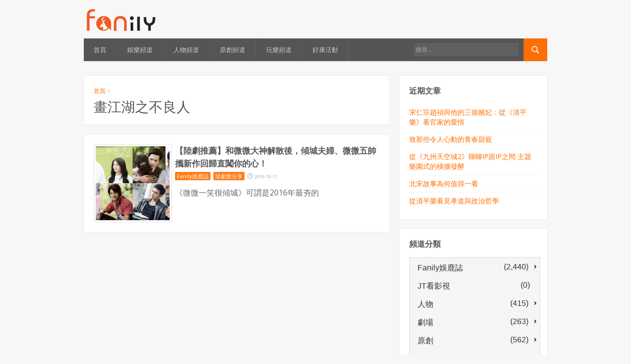

--- FILE ---
content_type: text/html; charset=UTF-8
request_url: https://www.fanily.tw/archives/tag/%E7%95%AB%E6%B1%9F%E6%B9%96%E4%B9%8B%E4%B8%8D%E8%89%AF%E4%BA%BA
body_size: 10409
content:
<!DOCTYPE html>
<!--[if lt IE 7 ]><html class="ie ie6" lang="zh-TW"> <![endif]-->
<!--[if IE 7 ]><html class="ie ie7" lang="zh-TW"> <![endif]-->
<!--[if IE 8 ]><html class="ie ie8" lang="zh-TW"> <![endif]-->
<!--[if (gte IE 9)|!(IE)]><!--><html lang="zh-TW"> <!--<![endif]-->
<head>
	<meta charset="UTF-8">
	<meta name="viewport" content="width=device-width, initial-scale=1">
	<title>畫江湖之不良人 | Fanily 粉絲玩樂</title>
	<link rel="profile" href="http://gmpg.org/xfn/11">
	<link rel="pingback" href="https://www.fanily.tw/xmlrpc.php">
	<link rel="stylesheet" href="https://www.fanily.tw/wp-content/themes/compasso/style.css">
	<!--[if lt IE 9]>
		<script src="http://html5shim.googlecode.com/svn/trunk/html5.js"></script>
	<![endif]-->
	<link rel="alternate" type="application/rss+xml" title="訂閱 Fanily 粉絲玩樂 &raquo;" href="https://www.fanily.tw/feed" />
<link rel="alternate" type="application/rss+xml" title="訂閱 Fanily 粉絲玩樂 &raquo; 迴響" href="https://www.fanily.tw/comments/feed" />
<link rel="alternate" type="application/rss+xml" title="訂閱 Fanily 粉絲玩樂 &raquo; 畫江湖之不良人 標籤" href="https://www.fanily.tw/archives/tag/%e7%95%ab%e6%b1%9f%e6%b9%96%e4%b9%8b%e4%b8%8d%e8%89%af%e4%ba%ba/feed" />
<!-- This site is powered by Shareaholic - https://shareaholic.com -->
<script type='text/javascript' data-cfasync='false'>
  //<![CDATA[
    _SHR_SETTINGS = {"endpoints":{"local_recs_url":"https:\/\/www.fanily.tw\/wp-admin\/admin-ajax.php?action=shareaholic_permalink_related","share_counts_url":"https:\/\/www.fanily.tw\/wp-admin\/admin-ajax.php?action=shareaholic_share_counts_api"}};
  //]]>
</script>
<script type='text/javascript' data-cfasync='false'
        src='//dsms0mj1bbhn4.cloudfront.net/assets/pub/shareaholic.js'
        data-shr-siteid='9154c4dd63a435d82fbf44bc482b6a02' async='async' >
</script>

<!-- Shareaholic Content Tags -->
<meta name='shareaholic:site_name' content='Fanily 粉絲玩樂' />
<meta name='shareaholic:language' content='zh-TW' />
<meta name='shareaholic:site_id' content='9154c4dd63a435d82fbf44bc482b6a02' />
<meta name='shareaholic:wp_version' content='7.8.0.3' />

<!-- Shareaholic Content Tags End -->
		<script type="text/javascript">
			window._wpemojiSettings = {"baseUrl":"https:\/\/s.w.org\/images\/core\/emoji\/72x72\/","ext":".png","source":{"concatemoji":"https:\/\/www.fanily.tw\/wp-includes\/js\/wp-emoji-release.min.js?ver=4.5.3"}};
			!function(a,b,c){function d(a){var c,d,e,f=b.createElement("canvas"),g=f.getContext&&f.getContext("2d"),h=String.fromCharCode;if(!g||!g.fillText)return!1;switch(g.textBaseline="top",g.font="600 32px Arial",a){case"flag":return g.fillText(h(55356,56806,55356,56826),0,0),f.toDataURL().length>3e3;case"diversity":return g.fillText(h(55356,57221),0,0),c=g.getImageData(16,16,1,1).data,d=c[0]+","+c[1]+","+c[2]+","+c[3],g.fillText(h(55356,57221,55356,57343),0,0),c=g.getImageData(16,16,1,1).data,e=c[0]+","+c[1]+","+c[2]+","+c[3],d!==e;case"simple":return g.fillText(h(55357,56835),0,0),0!==g.getImageData(16,16,1,1).data[0];case"unicode8":return g.fillText(h(55356,57135),0,0),0!==g.getImageData(16,16,1,1).data[0]}return!1}function e(a){var c=b.createElement("script");c.src=a,c.type="text/javascript",b.getElementsByTagName("head")[0].appendChild(c)}var f,g,h,i;for(i=Array("simple","flag","unicode8","diversity"),c.supports={everything:!0,everythingExceptFlag:!0},h=0;h<i.length;h++)c.supports[i[h]]=d(i[h]),c.supports.everything=c.supports.everything&&c.supports[i[h]],"flag"!==i[h]&&(c.supports.everythingExceptFlag=c.supports.everythingExceptFlag&&c.supports[i[h]]);c.supports.everythingExceptFlag=c.supports.everythingExceptFlag&&!c.supports.flag,c.DOMReady=!1,c.readyCallback=function(){c.DOMReady=!0},c.supports.everything||(g=function(){c.readyCallback()},b.addEventListener?(b.addEventListener("DOMContentLoaded",g,!1),a.addEventListener("load",g,!1)):(a.attachEvent("onload",g),b.attachEvent("onreadystatechange",function(){"complete"===b.readyState&&c.readyCallback()})),f=c.source||{},f.concatemoji?e(f.concatemoji):f.wpemoji&&f.twemoji&&(e(f.twemoji),e(f.wpemoji)))}(window,document,window._wpemojiSettings);
		</script>
		<style type="text/css">
img.wp-smiley,
img.emoji {
	display: inline !important;
	border: none !important;
	box-shadow: none !important;
	height: 1em !important;
	width: 1em !important;
	margin: 0 .07em !important;
	vertical-align: -0.1em !important;
	background: none !important;
	padding: 0 !important;
}
</style>
<link rel='stylesheet' id='opinionstage-style-css'  href='https://www.fanily.tw/wp-content/plugins/social-polls-by-opinionstage/opinionstage-style-common.css?ver=4.5.3' type='text/css' media='all' />
<link rel='stylesheet' id='opinionstage-font-style-css'  href='https://www.fanily.tw/wp-content/plugins/social-polls-by-opinionstage/opinionstage-font.css?ver=4.5.3' type='text/css' media='all' />
<link rel='stylesheet' id='otw_sbm.css-css'  href='https://www.fanily.tw/wp-content/plugins/widget-manager-light/css/otw_sbm.css?ver=4.5.3' type='text/css' media='all' />
<link rel='stylesheet' id='rs-plugin-settings-css'  href='https://www.fanily.tw/wp-content/plugins/revslider/public/assets/css/settings.css?ver=5.2.5.2' type='text/css' media='all' />
<style id='rs-plugin-settings-inline-css' type='text/css'>
#rs-demo-id {}
</style>
<link rel='stylesheet' id='wpemfb-lightbox-css'  href='https://www.fanily.tw/wp-content/plugins/wp-embed-facebook/lib/lightbox2/css/lightbox.css?ver=4.5.3' type='text/css' media='all' />
<link rel='stylesheet' id='skin-css'  href='https://www.fanily.tw/wp-content/themes/compasso/css/skin.php?c=ff6e01&#038;ver=4.5.3' type='text/css' media='all' />
<link rel='stylesheet' id='mediaqueries-css'  href='https://www.fanily.tw/wp-content/themes/compasso/css/mediaqueries.css?ver=4.5.3' type='text/css' media='all' />
<link rel='stylesheet' id='wpoa-style-css'  href='https://www.fanily.tw/wp-content/plugins/wp-oauth/wp-oauth.css?ver=4.5.3' type='text/css' media='all' />
<link rel='stylesheet' id='jetpack_css-css'  href='https://www.fanily.tw/wp-content/plugins/jetpack/css/jetpack.css?ver=4.0.4' type='text/css' media='all' />
<script type='text/javascript' src='https://www.fanily.tw/wp-includes/js/jquery/jquery.js?ver=1.12.4'></script>
<script type='text/javascript' src='https://www.fanily.tw/wp-includes/js/jquery/jquery-migrate.min.js?ver=1.4.1'></script>
<script type='text/javascript' src='https://www.fanily.tw/wp-content/plugins/revslider/public/assets/js/jquery.themepunch.tools.min.js?ver=5.2.5.2'></script>
<script type='text/javascript' src='https://www.fanily.tw/wp-content/plugins/revslider/public/assets/js/jquery.themepunch.revolution.min.js?ver=5.2.5.2'></script>
<script type='text/javascript' src='https://www.fanily.tw/wp-content/plugins/wp-embed-facebook/lib/lightbox2/js/lightbox.min.js?ver=4.5.3'></script>
<script type='text/javascript' src='https://www.fanily.tw/wp-content/plugins/wp-embed-facebook/lib/js/wpembedfb.min.js?ver=4.5.3'></script>
<script type='text/javascript'>
/* <![CDATA[ */
var WEF = {"local":"zh_TW","version":"v2.6","fb_id":"626114784069979"};
/* ]]> */
</script>
<script type='text/javascript' src='https://www.fanily.tw/wp-content/plugins/wp-embed-facebook/lib/js/fb.min.js?ver=4.5.3'></script>
<script type='text/javascript'>
/* <![CDATA[ */
var wpoa_cvars = {"ajaxurl":"https:\/\/www.fanily.tw\/wp-admin\/admin-ajax.php","template_directory":"https:\/\/www.fanily.tw\/wp-content\/themes\/compasso","stylesheet_directory":"https:\/\/www.fanily.tw\/wp-content\/themes\/compasso","plugins_url":"https:\/\/www.fanily.tw\/wp-content\/plugins","plugin_dir_url":"https:\/\/www.fanily.tw\/wp-content\/plugins\/wp-oauth\/","url":"https:\/\/www.fanily.tw","logout_url":"https:\/\/www.fanily.tw\/wp-login.php?action=logout&_wpnonce=99ec50257e","show_login_messages":"","logout_inactive_users":"0","logged_in":""};
/* ]]> */
</script>
<script type='text/javascript' src='https://www.fanily.tw/wp-content/plugins/wp-oauth/cvars.js?ver=4.5.3'></script>
<script type='text/javascript' src='https://www.fanily.tw/wp-content/plugins/wp-oauth/wp-oauth.js?ver=4.5.3'></script>
<!-- OG: 2.4 -->
<meta property="og:image" content="https://i2.wp.com/www.fanily.tw/wp-content/uploads/2016/06/logo_square@2x.png?fit=185%2C185&amp;ssl=1" />
<meta property="og:description" content="Fanily 粉絲玩樂，致力帶領粉絲一起為生活找路、尋樂趣！不只能追蹤掌握戲劇、名人、娛樂消息，還想讓你跟其他粉絲一起有話就說、揪團追星，本站為『分享互動股份有限公司』所有！" />
<meta property="og:type" content="blog" />
<meta property="og:locale" content="zh_TW" />
<meta property="og:site_name" content="Fanily 粉絲玩樂" />
<meta property="og:title" content="Fanily 粉絲玩樂" />
<meta property="og:url" content="https://www.fanily.tw" />
<!-- /OG -->
<link rel='https://api.w.org/' href='https://www.fanily.tw/wp-json/' />
<link rel="EditURI" type="application/rsd+xml" title="RSD" href="https://www.fanily.tw/xmlrpc.php?rsd" />
<link rel="wlwmanifest" type="application/wlwmanifest+xml" href="https://www.fanily.tw/wp-includes/wlwmanifest.xml" /> 
<meta name="generator" content="WordPress 4.5.3" />
<meta property="fb:app_id" content="626114784069979"/>
<link rel='dns-prefetch' href='//v0.wordpress.com'>
<link rel='dns-prefetch' href='//i0.wp.com'>
<link rel='dns-prefetch' href='//i1.wp.com'>
<link rel='dns-prefetch' href='//i2.wp.com'>
<style type='text/css'>img#wpstats{display:none}</style><link rel="Shortcut Icon" type="image/x-icon" href="/wp-content/uploads/2016/06/favicon.ico"><meta name="generator" content="Powered by Slider Revolution 5.2.5.2 - responsive, Mobile-Friendly Slider Plugin for WordPress with comfortable drag and drop interface." />
<link rel="icon" href="https://i2.wp.com/www.fanily.tw/wp-content/uploads/2016/06/logo_square@2x.png?fit=32%2C32&#038;ssl=1" sizes="32x32" />
<link rel="icon" href="https://i2.wp.com/www.fanily.tw/wp-content/uploads/2016/06/logo_square@2x.png?fit=185%2C185&#038;ssl=1" sizes="192x192" />
<link rel="apple-touch-icon-precomposed" href="https://i2.wp.com/www.fanily.tw/wp-content/uploads/2016/06/logo_square@2x.png?fit=180%2C180&#038;ssl=1" />
<meta name="msapplication-TileImage" content="https://i2.wp.com/www.fanily.tw/wp-content/uploads/2016/06/logo_square@2x.png?fit=185%2C185&#038;ssl=1" />
	<script>
	  (function(i,s,o,g,r,a,m){i['GoogleAnalyticsObject']=r;i[r]=i[r]||function(){
	  (i[r].q=i[r].q||[]).push(arguments)},i[r].l=1*new Date();a=s.createElement(o),
	  m=s.getElementsByTagName(o)[0];a.async=1;a.src=g;m.parentNode.insertBefore(a,m)
	  })(window,document,'script','https://www.google-analytics.com/analytics.js','ga');

	  ga('create', 'UA-38227997-1', 'auto');
	  ga('send', 'pageview');

	</script>
</head>

<body class="archive tag tag-10169 g7-list">
	
	<header>
		<div class="container">
			<div class="six columns">
				<div id="logo">
											<a href="https://www.fanily.tw/">
							<img src="/wp-content/uploads/2016/06/fanilylogo.png" width="150" alt="Fanily 粉絲玩樂">
						</a>
									</div>
			</div>
			<div class="ten columns">
							</div>
		</div>
	</header>

	<div id="wrapper">
		<div class="container">
			<nav id="mainnav" class="sixteen columns clearfix mb30">
				<ul id="mainmenu" class=""><li id="menu-item-29" class="menu-item menu-item-type-post_type menu-item-object-page menu-item-29"><a href="https://www.fanily.tw/">首頁</a></li>
<li id="menu-item-27" class="menu-item menu-item-type-post_type menu-item-object-page menu-item-27"><a href="https://www.fanily.tw/%e5%a8%9b%e6%a8%82%e9%a0%bb%e9%81%93">娛樂頻道</a></li>
<li id="menu-item-25" class="menu-item menu-item-type-post_type menu-item-object-page menu-item-25"><a href="https://www.fanily.tw/%e4%ba%ba%e7%89%a9%e9%a0%bb%e9%81%93">人物頻道</a></li>
<li id="menu-item-26" class="menu-item menu-item-type-post_type menu-item-object-page menu-item-26"><a href="https://www.fanily.tw/%e5%8e%9f%e5%89%b5%e9%a0%bb%e9%81%93">原創頻道</a></li>
<li id="menu-item-28" class="menu-item menu-item-type-post_type menu-item-object-page menu-item-28"><a href="https://www.fanily.tw/%e7%8e%a9%e6%a8%82%e9%a0%bb%e9%81%93">玩樂頻道</a></li>
<li id="menu-item-50375" class="menu-item menu-item-type-post_type menu-item-object-page menu-item-50375"><a href="https://www.fanily.tw/%e5%a5%bd%e5%ba%b7%e6%b4%bb%e5%8b%95">好康活動</a></li>
</ul>				<form method="get" id="searchf" action="https://www.fanily.tw/">
					<input type="image" src="https://www.fanily.tw/wp-content/themes/compasso/images/search-16a.png" alt="Go" id="searchbtn">
					<input type="text" name="s" id="cari" placeholder="搜尋...">
				</form>
			</nav>

			
<div class="two-thirds column"><div id="main">
	
		<header class="page-header box mb20">
			<p id="breadcrumbs"><a href="https://www.fanily.tw/">首頁</a> <span class="bc-separator"><img src="https://www.fanily.tw/wp-content/themes/compasso/images/arrow-right2.gif" alt="&raquo;"></span> <!--span class="bc-current">Post Tagged with: &quot;畫江湖之不良人&quot;</span--></p>			<h1 class="page-title">畫江湖之不良人</h1>
					</header>

					<article id="post-46150" class="box post post-46150 type-post status-publish format-standard has-post-thumbnail hentry category-fansnewspaper category-chinadrama tag-10166 tag-10162 tag-9677 tag-2204 tag-3918 tag-10168 tag-10169 tag-10161 tag-10165 tag-9661 tag-10170 tag-10164 tag-776 tag-10163 tag-1474 tag-10167 tag-357 tag-146">

		<div class="block-image side">
		<a href="https://www.fanily.tw/archives/46150"><img src="https://www.fanily.tw/wp-content/uploads/2016/10/封面2-150x150.png" alt="【陸劇推薦】和微微大神解散後，傾城夫婦、微微五帥攜新作回歸直闖你的心！"><span class="overlay"></span></a>	</div>
	
	<h2 class="entry-title">
		<a href="https://www.fanily.tw/archives/46150">【陸劇推薦】和微微大神解散後，傾城夫婦、微微五帥攜新作回歸直闖你的心！</a>
	</h2>

	
		<span class="category">
		<a href="https://www.fanily.tw/archives/category/fansnewspaper" rel="category tag">Fanily娛鹿誌</a> <a href="https://www.fanily.tw/archives/category/fansnewspaper/chinadrama" rel="category tag">陸劇愛分享</a>	</span>
	
		<span class="date">2016-10-11</span>
	
	
		<div class="excerpt"><p>《微微一笑很傾城》可謂是2016年最夯的</p>
</div>
	
	
	<div class="clear"></div>

</article>		
		
	
</div></div><div class="one-third column"><div id="sidebar">
	<ul>
				<li id="recent-posts-3" class="widget box widget_recent_entries">		<h2 class="widgettitle">近期文章</h2>		<ul>
					<li>
				<a href="https://www.fanily.tw/archives/52329">宋仁宗趙禎與他的三個嬪妃：從《清平樂》看官家的愛情</a>
						</li>
					<li>
				<a href="https://www.fanily.tw/archives/52327">致那些令人心動的青春甜寵</a>
						</li>
					<li>
				<a href="https://www.fanily.tw/archives/52308">從《九州天空城2》聊聊IP跟IP之間 主題樂園式的橫擴發酵</a>
						</li>
					<li>
				<a href="https://www.fanily.tw/archives/52315">北宋故事為何值得一看</a>
						</li>
					<li>
				<a href="https://www.fanily.tw/archives/52311">從清平樂看見孝道與政治哲學</a>
						</li>
				</ul>
		</li>		<li id="core_special_widgets_categories-3" class="widget box widget_core_special_widgets_categories"><h2 class="widgettitle">頻道分類</h2><ul id="catsubcat" style="width:100%;margin:0 auto;" class="list-group clearfix"><li class="list-group-item"><a href='https://www.fanily.tw/archives/category/fansnewspaper'><div style='float:left;margin-top:5px;' class='fontweightclasscustom fontsizeclasscustom'>&nbsp;&nbsp;Fanily娛鹿誌</div>&nbsp;<div style='margin-right:5px;float:right;margin-top:3px;' class='fontweightclasscustom fontsizeclasscustom'> (2,440)</div></a><ul class='children'>
<li class="list-group-item"><a href='https://www.fanily.tw/archives/category/fansnewspaper/fanilytv'><div style='float:left;margin-top:5px;' class='fontweightclasscustom fontsizeclasscustom'>&nbsp;&nbsp;Fanily TV</div>&nbsp;<div style='margin-right:12px;float:right;margin-top:3px;' class='fontweightclasscustom fontsizeclasscustom'> (157)</div></a></li>
<li class="list-group-item"><a href='https://www.fanily.tw/archives/category/fansnewspaper/fanily-view'><div style='float:left;margin-top:5px;' class='fontweightclasscustom fontsizeclasscustom'>&nbsp;&nbsp;Fanily觀點</div>&nbsp;<div style='margin-right:12px;float:right;margin-top:3px;' class='fontweightclasscustom fontsizeclasscustom'> (826)</div></a></li>
<li class="list-group-item"><a href='https://www.fanily.tw/archives/category/fansnewspaper/taiwandrama'><div style='float:left;margin-top:5px;' class='fontweightclasscustom fontsizeclasscustom'>&nbsp;&nbsp;台劇事務所</div>&nbsp;<div style='margin-right:5px;float:right;margin-top:3px;' class='fontweightclasscustom fontsizeclasscustom'> (822)</div></a>	<ul class='children'>
<li class="list-group-item"><a href='https://www.fanily.tw/archives/category/fansnewspaper/taiwandrama/%e6%88%91%e5%80%91%e8%88%87%e6%83%a1%e7%9a%84%e8%b7%9d%e9%9b%a2'><div style='float:left;margin-top:5px;' class='fontweightclasscustom fontsizeclasscustom'>&nbsp;&nbsp;我們與惡的距離</div>&nbsp;<div style='margin-right:12px;float:right;margin-top:3px;' class='fontweightclasscustom fontsizeclasscustom'> (0)</div></a></li>
<li class="list-group-item"><a href='https://www.fanily.tw/archives/category/fansnewspaper/taiwandrama/%e9%9b%99%e5%9f%8e%e6%95%85%e4%ba%8b'><div style='float:left;margin-top:5px;' class='fontweightclasscustom fontsizeclasscustom'>&nbsp;&nbsp;雙城故事</div>&nbsp;<div style='margin-right:12px;float:right;margin-top:3px;' class='fontweightclasscustom fontsizeclasscustom'> (17)</div></a></li>
	</ul>
</li>
<li class="list-group-item"><a href='https://www.fanily.tw/archives/category/fansnewspaper/mv'><div style='float:left;margin-top:5px;' class='fontweightclasscustom fontsizeclasscustom'>&nbsp;&nbsp;微音樂</div>&nbsp;<div style='margin-right:12px;float:right;margin-top:3px;' class='fontweightclasscustom fontsizeclasscustom'> (52)</div></a></li>
<li class="list-group-item"><a href='https://www.fanily.tw/archives/category/fansnewspaper/gwa'><div style='float:left;margin-top:5px;' class='fontweightclasscustom fontsizeclasscustom'>&nbsp;&nbsp;爆你的Gwa卦</div>&nbsp;<div style='margin-right:12px;float:right;margin-top:3px;' class='fontweightclasscustom fontsizeclasscustom'> (180)</div></a></li>
<li class="list-group-item"><a href='https://www.fanily.tw/archives/category/fansnewspaper/fanwedia'><div style='float:left;margin-top:5px;' class='fontweightclasscustom fontsizeclasscustom'>&nbsp;&nbsp;粉力</div>&nbsp;<div style='margin-right:12px;float:right;margin-top:3px;' class='fontweightclasscustom fontsizeclasscustom'> (5)</div></a></li>
<li class="list-group-item"><a href='https://www.fanily.tw/archives/category/fansnewspaper/newcp03'><div style='float:left;margin-top:5px;' class='fontweightclasscustom fontsizeclasscustom'>&nbsp;&nbsp;練劇場</div>&nbsp;<div style='margin-right:12px;float:right;margin-top:3px;' class='fontweightclasscustom fontsizeclasscustom'> (85)</div></a></li>
<li class="list-group-item"><a href='https://www.fanily.tw/archives/category/fansnewspaper/big-mouth'><div style='float:left;margin-top:5px;' class='fontweightclasscustom fontsizeclasscustom'>&nbsp;&nbsp;賤嘴G</div>&nbsp;<div style='margin-right:12px;float:right;margin-top:3px;' class='fontweightclasscustom fontsizeclasscustom'> (13)</div></a></li>
<li class="list-group-item"><a href='https://www.fanily.tw/archives/category/fansnewspaper/star-award'><div style='float:left;margin-top:5px;' class='fontweightclasscustom fontsizeclasscustom'>&nbsp;&nbsp;閃亮星大賞</div>&nbsp;<div style='margin-right:12px;float:right;margin-top:3px;' class='fontweightclasscustom fontsizeclasscustom'> (156)</div></a></li>
<li class="list-group-item"><a href='https://www.fanily.tw/archives/category/fansnewspaper/chinadrama'><div style='float:left;margin-top:5px;' class='fontweightclasscustom fontsizeclasscustom'>&nbsp;&nbsp;陸劇愛分享</div>&nbsp;<div style='margin-right:12px;float:right;margin-top:3px;' class='fontweightclasscustom fontsizeclasscustom'> (87)</div></a></li>
<li class="list-group-item"><a href='https://www.fanily.tw/archives/category/fansnewspaper/k-pop'><div style='float:left;margin-top:5px;' class='fontweightclasscustom fontsizeclasscustom'>&nbsp;&nbsp;韓星娛樂 K-POP</div>&nbsp;<div style='margin-right:12px;float:right;margin-top:3px;' class='fontweightclasscustom fontsizeclasscustom'> (52)</div></a></li>
</ul>
</li>
<li class="list-group-item"><a href='https://www.fanily.tw/archives/category/jt%e7%9c%8b%e5%bd%b1%e8%a6%96'><div style='float:left;margin-top:5px;' class='fontweightclasscustom fontsizeclasscustom'>&nbsp;&nbsp;JT看影視</div>&nbsp;<div style='margin-right:12px;float:right;margin-top:3px;' class='fontweightclasscustom fontsizeclasscustom'> (0)</div></a></li>
<li class="list-group-item"><a href='https://www.fanily.tw/archives/category/%e4%ba%ba%e7%89%a9'><div style='float:left;margin-top:5px;' class='fontweightclasscustom fontsizeclasscustom'>&nbsp;&nbsp;人物</div>&nbsp;<div style='margin-right:5px;float:right;margin-top:3px;' class='fontweightclasscustom fontsizeclasscustom'> (415)</div></a><ul class='children'>
<li class="list-group-item"><a href='https://www.fanily.tw/archives/category/%e4%ba%ba%e7%89%a9/boicuzyxever'><div style='float:left;margin-top:5px;' class='fontweightclasscustom fontsizeclasscustom'>&nbsp;&nbsp;BOi! 陳信維 X 王翔永</div>&nbsp;<div style='margin-right:12px;float:right;margin-top:3px;' class='fontweightclasscustom fontsizeclasscustom'> (8)</div></a></li>
<li class="list-group-item"><a href='https://www.fanily.tw/archives/category/%e4%ba%ba%e7%89%a9/chthonic'><div style='float:left;margin-top:5px;' class='fontweightclasscustom fontsizeclasscustom'>&nbsp;&nbsp;CHTHONIC 閃靈</div>&nbsp;<div style='margin-right:12px;float:right;margin-top:3px;' class='fontweightclasscustom fontsizeclasscustom'> (12)</div></a></li>
<li class="list-group-item"><a href='https://www.fanily.tw/archives/category/%e4%ba%ba%e7%89%a9/kurt'><div style='float:left;margin-top:5px;' class='fontweightclasscustom fontsizeclasscustom'>&nbsp;&nbsp;Kurt 嗑音樂</div>&nbsp;<div style='margin-right:12px;float:right;margin-top:3px;' class='fontweightclasscustom fontsizeclasscustom'> (35)</div></a></li>
<li class="list-group-item"><a href='https://www.fanily.tw/archives/category/%e4%ba%ba%e7%89%a9/spexial'><div style='float:left;margin-top:5px;' class='fontweightclasscustom fontsizeclasscustom'>&nbsp;&nbsp;SpeXial</div>&nbsp;<div style='margin-right:12px;float:right;margin-top:3px;' class='fontweightclasscustom fontsizeclasscustom'> (141)</div></a></li>
<li class="list-group-item"><a href='https://www.fanily.tw/archives/category/%e4%ba%ba%e7%89%a9/kangrenwu'><div style='float:left;margin-top:5px;' class='fontweightclasscustom fontsizeclasscustom'>&nbsp;&nbsp;吳慷仁</div>&nbsp;<div style='margin-right:12px;float:right;margin-top:3px;' class='fontweightclasscustom fontsizeclasscustom'> (65)</div></a></li>
<li class="list-group-item"><a href='https://www.fanily.tw/archives/category/%e4%ba%ba%e7%89%a9/dt'><div style='float:left;margin-top:5px;' class='fontweightclasscustom fontsizeclasscustom'>&nbsp;&nbsp;唐禹哲</div>&nbsp;<div style='margin-right:12px;float:right;margin-top:3px;' class='fontweightclasscustom fontsizeclasscustom'> (7)</div></a></li>
<li class="list-group-item"><a href='https://www.fanily.tw/archives/category/%e4%ba%ba%e7%89%a9/championband'><div style='float:left;margin-top:5px;' class='fontweightclasscustom fontsizeclasscustom'>&nbsp;&nbsp;強辯樂團 Champion Band</div>&nbsp;<div style='margin-right:12px;float:right;margin-top:3px;' class='fontweightclasscustom fontsizeclasscustom'> (2)</div></a></li>
<li class="list-group-item"><a href='https://www.fanily.tw/archives/category/%e4%ba%ba%e7%89%a9/ciaojoanne'><div style='float:left;margin-top:5px;' class='fontweightclasscustom fontsizeclasscustom'>&nbsp;&nbsp;曾之喬</div>&nbsp;<div style='margin-right:12px;float:right;margin-top:3px;' class='fontweightclasscustom fontsizeclasscustom'> (1)</div></a></li>
<li class="list-group-item"><a href='https://www.fanily.tw/archives/category/%e4%ba%ba%e7%89%a9/ivelynlee'><div style='float:left;margin-top:5px;' class='fontweightclasscustom fontsizeclasscustom'>&nbsp;&nbsp;李佳穎</div>&nbsp;<div style='margin-right:12px;float:right;margin-top:3px;' class='fontweightclasscustom fontsizeclasscustom'> (2)</div></a></li>
<li class="list-group-item"><a href='https://www.fanily.tw/archives/category/%e4%ba%ba%e7%89%a9/drlee2000'><div style='float:left;margin-top:5px;' class='fontweightclasscustom fontsizeclasscustom'>&nbsp;&nbsp;李思儀</div>&nbsp;<div style='margin-right:12px;float:right;margin-top:3px;' class='fontweightclasscustom fontsizeclasscustom'> (41)</div></a></li>
<li class="list-group-item"><a href='https://www.fanily.tw/archives/category/%e4%ba%ba%e7%89%a9/rainie'><div style='float:left;margin-top:5px;' class='fontweightclasscustom fontsizeclasscustom'>&nbsp;&nbsp;楊丞琳</div>&nbsp;<div style='margin-right:12px;float:right;margin-top:3px;' class='fontweightclasscustom fontsizeclasscustom'> (23)</div></a></li>
<li class="list-group-item"><a href='https://www.fanily.tw/archives/category/%e4%ba%ba%e7%89%a9/lifonlove'><div style='float:left;margin-top:5px;' class='fontweightclasscustom fontsizeclasscustom'>&nbsp;&nbsp;理楓戀</div>&nbsp;<div style='margin-right:12px;float:right;margin-top:3px;' class='fontweightclasscustom fontsizeclasscustom'> (47)</div></a></li>
<li class="list-group-item"><a href='https://www.fanily.tw/archives/category/%e4%ba%ba%e7%89%a9/lovebeauty'><div style='float:left;margin-top:5px;' class='fontweightclasscustom fontsizeclasscustom'>&nbsp;&nbsp;艾玩美OK不OK</div>&nbsp;<div style='margin-right:12px;float:right;margin-top:3px;' class='fontweightclasscustom fontsizeclasscustom'> (7)</div></a></li>
<li class="list-group-item"><a href='https://www.fanily.tw/archives/category/%e4%ba%ba%e7%89%a9/sodagreen'><div style='float:left;margin-top:5px;' class='fontweightclasscustom fontsizeclasscustom'>&nbsp;&nbsp;蘇打綠 Sodagreen</div>&nbsp;<div style='margin-right:12px;float:right;margin-top:3px;' class='fontweightclasscustom fontsizeclasscustom'> (20)</div></a></li>
<li class="list-group-item"><a href='https://www.fanily.tw/archives/category/%e4%ba%ba%e7%89%a9/hsuweining'><div style='float:left;margin-top:5px;' class='fontweightclasscustom fontsizeclasscustom'>&nbsp;&nbsp;許瑋甯</div>&nbsp;<div style='margin-right:12px;float:right;margin-top:3px;' class='fontweightclasscustom fontsizeclasscustom'> (4)</div></a></li>
</ul>
</li>
<li class="list-group-item"><a href='https://www.fanily.tw/archives/category/theatre'><div style='float:left;margin-top:5px;' class='fontweightclasscustom fontsizeclasscustom'>&nbsp;&nbsp;劇場</div>&nbsp;<div style='margin-right:5px;float:right;margin-top:3px;' class='fontweightclasscustom fontsizeclasscustom'> (263)</div></a><ul class='children'>
<li class="list-group-item"><a href='https://www.fanily.tw/archives/category/theatre/show'><div style='float:left;margin-top:5px;' class='fontweightclasscustom fontsizeclasscustom'>&nbsp;&nbsp;夾腳拖劇團</div>&nbsp;<div style='margin-right:12px;float:right;margin-top:3px;' class='fontweightclasscustom fontsizeclasscustom'> (8)</div></a></li>
<li class="list-group-item"><a href='https://www.fanily.tw/archives/category/theatre/storywork'><div style='float:left;margin-top:5px;' class='fontweightclasscustom fontsizeclasscustom'>&nbsp;&nbsp;故事工廠</div>&nbsp;<div style='margin-right:12px;float:right;margin-top:3px;' class='fontweightclasscustom fontsizeclasscustom'> (60)</div></a></li>
<li class="list-group-item"><a href='https://www.fanily.tw/archives/category/theatre/daconcome'><div style='float:left;margin-top:5px;' class='fontweightclasscustom fontsizeclasscustom'>&nbsp;&nbsp;達康</div>&nbsp;<div style='margin-right:12px;float:right;margin-top:3px;' class='fontweightclasscustom fontsizeclasscustom'> (68)</div></a></li>
<li class="list-group-item"><a href='https://www.fanily.tw/archives/category/theatre/chaiparty'><div style='float:left;margin-top:5px;' class='fontweightclasscustom fontsizeclasscustom'>&nbsp;&nbsp;釵 CHAI PARTY</div>&nbsp;<div style='margin-right:12px;float:right;margin-top:3px;' class='fontweightclasscustom fontsizeclasscustom'> (127)</div></a></li>
</ul>
</li>
<li class="list-group-item"><a href='https://www.fanily.tw/archives/category/%e5%8e%9f%e5%89%b5'><div style='float:left;margin-top:5px;' class='fontweightclasscustom fontsizeclasscustom'>&nbsp;&nbsp;原創</div>&nbsp;<div style='margin-right:5px;float:right;margin-top:3px;' class='fontweightclasscustom fontsizeclasscustom'> (562)</div></a><ul class='children'>
<li class="list-group-item"><a href='https://www.fanily.tw/archives/category/%e5%8e%9f%e5%89%b5/sevenapex'><div style='float:left;margin-top:5px;' class='fontweightclasscustom fontsizeclasscustom'>&nbsp;&nbsp;Seven Apex 七頂創意</div>&nbsp;<div style='margin-right:12px;float:right;margin-top:3px;' class='fontweightclasscustom fontsizeclasscustom'> (43)</div></a></li>
<li class="list-group-item"><a href='https://www.fanily.tw/archives/category/%e5%8e%9f%e5%89%b5/takelinkmedia'><div style='float:left;margin-top:5px;' class='fontweightclasscustom fontsizeclasscustom'>&nbsp;&nbsp;天稜澄水</div>&nbsp;<div style='margin-right:12px;float:right;margin-top:3px;' class='fontweightclasscustom fontsizeclasscustom'> (30)</div></a></li>
<li class="list-group-item"><a href='https://www.fanily.tw/archives/category/%e5%8e%9f%e5%89%b5/gixia-group'><div style='float:left;margin-top:5px;' class='fontweightclasscustom fontsizeclasscustom'>&nbsp;&nbsp;奇想創造</div>&nbsp;<div style='margin-right:12px;float:right;margin-top:3px;' class='fontweightclasscustom fontsizeclasscustom'> (9)</div></a></li>
<li class="list-group-item"><a href='https://www.fanily.tw/archives/category/%e5%8e%9f%e5%89%b5/%e5%b0%8f%e5%85%92%e5%ad%90'><div style='float:left;margin-top:5px;' class='fontweightclasscustom fontsizeclasscustom'>&nbsp;&nbsp;小兒子</div>&nbsp;<div style='margin-right:12px;float:right;margin-top:3px;' class='fontweightclasscustom fontsizeclasscustom'> (1)</div></a></li>
<li class="list-group-item"><a href='https://www.fanily.tw/archives/category/%e5%8e%9f%e5%89%b5/selected-store'><div style='float:left;margin-top:5px;' class='fontweightclasscustom fontsizeclasscustom'>&nbsp;&nbsp;微文創</div>&nbsp;<div style='margin-right:12px;float:right;margin-top:3px;' class='fontweightclasscustom fontsizeclasscustom'> (18)</div></a></li>
<li class="list-group-item"><a href='https://www.fanily.tw/archives/category/%e5%8e%9f%e5%89%b5/backstage'><div style='float:left;margin-top:5px;' class='fontweightclasscustom fontsizeclasscustom'>&nbsp;&nbsp;拔一條河</div>&nbsp;<div style='margin-right:12px;float:right;margin-top:3px;' class='fontweightclasscustom fontsizeclasscustom'> (56)</div></a></li>
<li class="list-group-item"><a href='https://www.fanily.tw/archives/category/%e5%8e%9f%e5%89%b5/painter'><div style='float:left;margin-top:5px;' class='fontweightclasscustom fontsizeclasscustom'>&nbsp;&nbsp;插畫家</div>&nbsp;<div style='margin-right:12px;float:right;margin-top:3px;' class='fontweightclasscustom fontsizeclasscustom'> (281)</div></a></li>
<li class="list-group-item"><a href='https://www.fanily.tw/archives/category/%e5%8e%9f%e5%89%b5/booklovestore'><div style='float:left;margin-top:5px;' class='fontweightclasscustom fontsizeclasscustom'>&nbsp;&nbsp;書店裡的影像詩</div>&nbsp;<div style='margin-right:12px;float:right;margin-top:3px;' class='fontweightclasscustom fontsizeclasscustom'> (90)</div></a></li>
<li class="list-group-item"><a href='https://www.fanily.tw/archives/category/%e5%8e%9f%e5%89%b5/justice'><div style='float:left;margin-top:5px;' class='fontweightclasscustom fontsizeclasscustom'>&nbsp;&nbsp;真正義</div>&nbsp;<div style='margin-right:12px;float:right;margin-top:3px;' class='fontweightclasscustom fontsizeclasscustom'> (34)</div></a></li>
</ul>
</li>
<li class="list-group-item"><a href='https://www.fanily.tw/archives/category/%e5%a8%9b%e6%a8%82'><div style='float:left;margin-top:5px;' class='fontweightclasscustom fontsizeclasscustom'>&nbsp;&nbsp;娛樂</div>&nbsp;<div style='margin-right:5px;float:right;margin-top:3px;' class='fontweightclasscustom fontsizeclasscustom'> (1,807)</div></a><ul class='children'>
<li class="list-group-item"><a href='https://www.fanily.tw/archives/category/%e5%a8%9b%e6%a8%82/idol-audition'><div style='float:left;margin-top:5px;' class='fontweightclasscustom fontsizeclasscustom'>&nbsp;&nbsp;Fanily海選</div>&nbsp;<div style='margin-right:12px;float:right;margin-top:3px;' class='fontweightclasscustom fontsizeclasscustom'> (65)</div></a></li>
<li class="list-group-item"><a href='https://www.fanily.tw/archives/category/%e5%a8%9b%e6%a8%82/hot-issue'><div style='float:left;margin-top:5px;' class='fontweightclasscustom fontsizeclasscustom'>&nbsp;&nbsp;HOT ISSUE</div>&nbsp;<div style='margin-right:12px;float:right;margin-top:3px;' class='fontweightclasscustom fontsizeclasscustom'> (1,388)</div></a></li>
<li class="list-group-item"><a href='https://www.fanily.tw/archives/category/%e5%a8%9b%e6%a8%82/voiceofchina4'><div style='float:left;margin-top:5px;' class='fontweightclasscustom fontsizeclasscustom'>&nbsp;&nbsp;中國好聲音4</div>&nbsp;<div style='margin-right:12px;float:right;margin-top:3px;' class='fontweightclasscustom fontsizeclasscustom'> (5)</div></a></li>
<li class="list-group-item"><a href='https://www.fanily.tw/archives/category/%e5%a8%9b%e6%a8%82/uncategorized'><div style='float:left;margin-top:5px;' class='fontweightclasscustom fontsizeclasscustom'>&nbsp;&nbsp;分享資料夾</div>&nbsp;<div style='margin-right:12px;float:right;margin-top:3px;' class='fontweightclasscustom fontsizeclasscustom'> (67)</div></a></li>
<li class="list-group-item"><a href='https://www.fanily.tw/archives/category/%e5%a8%9b%e6%a8%82/megaportfestival'><div style='float:left;margin-top:5px;' class='fontweightclasscustom fontsizeclasscustom'>&nbsp;&nbsp;大港開唱</div>&nbsp;<div style='margin-right:12px;float:right;margin-top:3px;' class='fontweightclasscustom fontsizeclasscustom'> (23)</div></a></li>
<li class="list-group-item"><a href='https://www.fanily.tw/archives/category/%e5%a8%9b%e6%a8%82/kangxicoming'><div style='float:left;margin-top:5px;' class='fontweightclasscustom fontsizeclasscustom'>&nbsp;&nbsp;康熙來了</div>&nbsp;<div style='margin-right:12px;float:right;margin-top:3px;' class='fontweightclasscustom fontsizeclasscustom'> (158)</div></a></li>
<li class="list-group-item"><a href='https://www.fanily.tw/archives/category/%e5%a8%9b%e6%a8%82/wherearewegoingdad'><div style='float:left;margin-top:5px;' class='fontweightclasscustom fontsizeclasscustom'>&nbsp;&nbsp;爸爸去哪兒</div>&nbsp;<div style='margin-right:12px;float:right;margin-top:3px;' class='fontweightclasscustom fontsizeclasscustom'> (13)</div></a></li>
<li class="list-group-item"><a href='https://www.fanily.tw/archives/category/%e5%a8%9b%e6%a8%82/western-city'><div style='float:left;margin-top:5px;' class='fontweightclasscustom fontsizeclasscustom'>&nbsp;&nbsp;西洋堤</div>&nbsp;<div style='margin-right:12px;float:right;margin-top:3px;' class='fontweightclasscustom fontsizeclasscustom'> (2)</div></a></li>
<li class="list-group-item"><a href='https://www.fanily.tw/archives/category/%e5%a8%9b%e6%a8%82/lulusdiary'><div style='float:left;margin-top:5px;' class='fontweightclasscustom fontsizeclasscustom'>&nbsp;&nbsp;醉後決定愛上你 動畫</div>&nbsp;<div style='margin-right:12px;float:right;margin-top:3px;' class='fontweightclasscustom fontsizeclasscustom'> (93)</div></a></li>
</ul>
</li>
<li class="list-group-item"><a href='https://www.fanily.tw/archives/category/%e6%88%b2%e5%8a%87'><div style='float:left;margin-top:5px;' class='fontweightclasscustom fontsizeclasscustom'>&nbsp;&nbsp;戲劇</div>&nbsp;<div style='margin-right:5px;float:right;margin-top:3px;' class='fontweightclasscustom fontsizeclasscustom'> (3,473)</div></a><ul class='children'>
<li class="list-group-item"><a href='https://www.fanily.tw/archives/category/%e6%88%b2%e5%8a%87/tvbsdrama'><div style='float:left;margin-top:5px;' class='fontweightclasscustom fontsizeclasscustom'>&nbsp;&nbsp;TVBS戲劇</div>&nbsp;<div style='margin-right:5px;float:right;margin-top:3px;' class='fontweightclasscustom fontsizeclasscustom'> (332)</div></a>	<ul class='children'>
<li class="list-group-item"><a href='https://www.fanily.tw/archives/category/%e6%88%b2%e5%8a%87/tvbsdrama/tasteoflove'><div style='float:left;margin-top:5px;' class='fontweightclasscustom fontsizeclasscustom'>&nbsp;&nbsp;唯一繼承者</div>&nbsp;<div style='margin-right:12px;float:right;margin-top:3px;' class='fontweightclasscustom fontsizeclasscustom'> (135)</div></a></li>
	</ul>
</li>
<li class="list-group-item"><a href='https://www.fanily.tw/archives/category/%e6%88%b2%e5%8a%87/atouchofgreen'><div style='float:left;margin-top:5px;' class='fontweightclasscustom fontsizeclasscustom'>&nbsp;&nbsp;一把青</div>&nbsp;<div style='margin-right:12px;float:right;margin-top:3px;' class='fontweightclasscustom fontsizeclasscustom'> (399)</div></a></li>
<li class="list-group-item"><a href='https://www.fanily.tw/archives/category/%e6%88%b2%e5%8a%87/setn'><div style='float:left;margin-top:5px;' class='fontweightclasscustom fontsizeclasscustom'>&nbsp;&nbsp;三立戲劇頻道</div>&nbsp;<div style='margin-right:12px;float:right;margin-top:3px;' class='fontweightclasscustom fontsizeclasscustom'> (14)</div></a></li>
<li class="list-group-item"><a href='https://www.fanily.tw/archives/category/%e6%88%b2%e5%8a%87/ctitv-taiwan-drama'><div style='float:left;margin-top:5px;' class='fontweightclasscustom fontsizeclasscustom'>&nbsp;&nbsp;中天戲劇</div>&nbsp;<div style='margin-right:5px;float:right;margin-top:3px;' class='fontweightclasscustom fontsizeclasscustom'> (68)</div></a>	<ul class='children'>
<li class="list-group-item"><a href='https://www.fanily.tw/archives/category/%e6%88%b2%e5%8a%87/ctitv-taiwan-drama/besttime'><div style='float:left;margin-top:5px;' class='fontweightclasscustom fontsizeclasscustom'>&nbsp;&nbsp;最美的時光</div>&nbsp;<div style='margin-right:12px;float:right;margin-top:3px;' class='fontweightclasscustom fontsizeclasscustom'> (59)</div></a></li>
	</ul>
</li>
<li class="list-group-item"><a href='https://www.fanily.tw/archives/category/%e6%88%b2%e5%8a%87/ctitvchinadrama'><div style='float:left;margin-top:5px;' class='fontweightclasscustom fontsizeclasscustom'>&nbsp;&nbsp;中天陸劇</div>&nbsp;<div style='margin-right:12px;float:right;margin-top:3px;' class='fontweightclasscustom fontsizeclasscustom'> (223)</div></a></li>
<li class="list-group-item"><a href='https://www.fanily.tw/archives/category/%e6%88%b2%e5%8a%87/ctv-drama'><div style='float:left;margin-top:5px;' class='fontweightclasscustom fontsizeclasscustom'>&nbsp;&nbsp;中視戲劇</div>&nbsp;<div style='margin-right:12px;float:right;margin-top:3px;' class='fontweightclasscustom fontsizeclasscustom'> (26)</div></a></li>
<li class="list-group-item"><a href='https://www.fanily.tw/archives/category/%e6%88%b2%e5%8a%87/gtv-drama'><div style='float:left;margin-top:5px;' class='fontweightclasscustom fontsizeclasscustom'>&nbsp;&nbsp;八大戲劇頻道</div>&nbsp;<div style='margin-right:5px;float:right;margin-top:3px;' class='fontweightclasscustom fontsizeclasscustom'> (401)</div></a>	<ul class='children'>
<li class="list-group-item"><a href='https://www.fanily.tw/archives/category/%e6%88%b2%e5%8a%87/gtv-drama/moonriver'><div style='float:left;margin-top:5px;' class='fontweightclasscustom fontsizeclasscustom'>&nbsp;&nbsp;明若曉溪</div>&nbsp;<div style='margin-right:12px;float:right;margin-top:3px;' class='fontweightclasscustom fontsizeclasscustom'> (200)</div></a></li>
	</ul>
</li>
<li class="list-group-item"><a href='https://www.fanily.tw/archives/category/%e6%88%b2%e5%8a%87/gtvkoreandrama'><div style='float:left;margin-top:5px;' class='fontweightclasscustom fontsizeclasscustom'>&nbsp;&nbsp;八大韓劇</div>&nbsp;<div style='margin-right:12px;float:right;margin-top:3px;' class='fontweightclasscustom fontsizeclasscustom'> (245)</div></a></li>
<li class="list-group-item"><a href='https://www.fanily.tw/archives/category/%e6%88%b2%e5%8a%87/publictaiwantv'><div style='float:left;margin-top:5px;' class='fontweightclasscustom fontsizeclasscustom'>&nbsp;&nbsp;公共電視台</div>&nbsp;<div style='margin-right:5px;float:right;margin-top:3px;' class='fontweightclasscustom fontsizeclasscustom'> (233)</div></a>	<ul class='children'>
<li class="list-group-item"><a href='https://www.fanily.tw/archives/category/%e6%88%b2%e5%8a%87/publictaiwantv/shokudo'><div style='float:left;margin-top:5px;' class='fontweightclasscustom fontsizeclasscustom'>&nbsp;&nbsp;深夜食堂</div>&nbsp;<div style='margin-right:12px;float:right;margin-top:3px;' class='fontweightclasscustom fontsizeclasscustom'> (9)</div></a></li>
<li class="list-group-item"><a href='https://www.fanily.tw/archives/category/%e6%88%b2%e5%8a%87/publictaiwantv/ptswakeup2'><div style='float:left;' class='fontweightclasscustom fontsizeclasscustom'><img width="32" height="32" src="https://www.fanily.tw/wp-content/uploads/2016/09/麻醉風暴2-32x32-1.jpg" class="attachment-iclcat_icon_small size-iclcat_icon_small" alt="麻醉風暴2-32x32" />&nbsp;&nbsp;麻醉風暴2</div>&nbsp;<div style='margin-right:12px;float:right;margin-top:3px;' class='fontweightclasscustom fontsizeclasscustom'> (7)</div></a></li>
	</ul>
</li>
<li class="list-group-item"><a href='https://www.fanily.tw/archives/category/%e6%88%b2%e5%8a%87/ttv-drama'><div style='float:left;margin-top:5px;' class='fontweightclasscustom fontsizeclasscustom'>&nbsp;&nbsp;台視戲劇頻道</div>&nbsp;<div style='margin-right:5px;float:right;margin-top:3px;' class='fontweightclasscustom fontsizeclasscustom'> (111)</div></a>	<ul class='children'>
<li class="list-group-item"><a href='https://www.fanily.tw/archives/category/%e6%88%b2%e5%8a%87/ttv-drama/mrrightwanted'><div style='float:left;margin-top:5px;' class='fontweightclasscustom fontsizeclasscustom'>&nbsp;&nbsp;徵婚啟事</div>&nbsp;<div style='margin-right:12px;float:right;margin-top:3px;' class='fontweightclasscustom fontsizeclasscustom'> (25)</div></a></li>
	</ul>
</li>
<li class="list-group-item"><a href='https://www.fanily.tw/archives/category/%e6%88%b2%e5%8a%87/dreamland'><div style='float:left;margin-top:5px;' class='fontweightclasscustom fontsizeclasscustom'>&nbsp;&nbsp;夢田原創戲劇頻道</div>&nbsp;<div style='margin-right:5px;float:right;margin-top:3px;' class='fontweightclasscustom fontsizeclasscustom'> (973)</div></a>	<ul class='children'>
<li class="list-group-item"><a href='https://www.fanily.tw/archives/category/%e6%88%b2%e5%8a%87/dreamland/lovestoreattheconer'><div style='float:left;margin-top:5px;' class='fontweightclasscustom fontsizeclasscustom'>&nbsp;&nbsp;巷弄裡的那家書店</div>&nbsp;<div style='margin-right:12px;float:right;margin-top:3px;' class='fontweightclasscustom fontsizeclasscustom'> (296)</div></a></li>
	</ul>
</li>
<li class="list-group-item"><a href='https://www.fanily.tw/archives/category/%e6%88%b2%e5%8a%87/hakkatv'><div style='float:left;margin-top:5px;' class='fontweightclasscustom fontsizeclasscustom'>&nbsp;&nbsp;客家電視台頻道</div>&nbsp;<div style='margin-right:12px;float:right;margin-top:3px;' class='fontweightclasscustom fontsizeclasscustom'> (70)</div></a></li>
<li class="list-group-item"><a href='https://www.fanily.tw/archives/category/%e6%88%b2%e5%8a%87/missinkiss'><div style='float:left;margin-top:5px;' class='fontweightclasscustom fontsizeclasscustom'>&nbsp;&nbsp;惡作劇之吻 Miss In Kiss</div>&nbsp;<div style='margin-right:12px;float:right;margin-top:3px;' class='fontweightclasscustom fontsizeclasscustom'> (46)</div></a></li>
<li class="list-group-item"><a href='https://www.fanily.tw/archives/category/%e6%88%b2%e5%8a%87/iamsorryiloveyou'><div style='float:left;margin-top:5px;' class='fontweightclasscustom fontsizeclasscustom'>&nbsp;&nbsp;我的鬼基友</div>&nbsp;<div style='margin-right:12px;float:right;margin-top:3px;' class='fontweightclasscustom fontsizeclasscustom'> (6)</div></a></li>
<li class="list-group-item"><a href='https://www.fanily.tw/archives/category/%e6%88%b2%e5%8a%87/ebc-drama'><div style='float:left;margin-top:5px;' class='fontweightclasscustom fontsizeclasscustom'>&nbsp;&nbsp;東森戲劇頻道</div>&nbsp;<div style='margin-right:5px;float:right;margin-top:3px;' class='fontweightclasscustom fontsizeclasscustom'> (91)</div></a>	<ul class='children'>
<li class="list-group-item"><a href='https://www.fanily.tw/archives/category/%e6%88%b2%e5%8a%87/ebc-drama/marryme'><div style='float:left;margin-top:5px;' class='fontweightclasscustom fontsizeclasscustom'>&nbsp;&nbsp;必娶女人</div>&nbsp;<div style='margin-right:12px;float:right;margin-top:3px;' class='fontweightclasscustom fontsizeclasscustom'> (90)</div></a></li>
	</ul>
</li>
<li class="list-group-item"><a href='https://www.fanily.tw/archives/category/%e6%88%b2%e5%8a%87/newcp05'><div style='float:left;margin-top:5px;' class='fontweightclasscustom fontsizeclasscustom'>&nbsp;&nbsp;民視戲劇頻道</div>&nbsp;<div style='margin-right:12px;float:right;margin-top:3px;' class='fontweightclasscustom fontsizeclasscustom'> (41)</div></a></li>
<li class="list-group-item"><a href='https://www.fanily.tw/archives/category/%e6%88%b2%e5%8a%87/%e6%b3%b0%e5%8a%87'><div style='float:left;margin-top:5px;' class='fontweightclasscustom fontsizeclasscustom'>&nbsp;&nbsp;泰劇</div>&nbsp;<div style='margin-right:12px;float:right;margin-top:3px;' class='fontweightclasscustom fontsizeclasscustom'> (1)</div></a></li>
<li class="list-group-item"><a href='https://www.fanily.tw/archives/category/%e6%88%b2%e5%8a%87/taiwan-alley-culture'><div style='float:left;margin-top:5px;' class='fontweightclasscustom fontsizeclasscustom'>&nbsp;&nbsp;神鵰俠侶</div>&nbsp;<div style='margin-right:12px;float:right;margin-top:3px;' class='fontweightclasscustom fontsizeclasscustom'> (6)</div></a></li>
<li class="list-group-item"><a href='https://www.fanily.tw/archives/category/%e6%88%b2%e5%8a%87/x-dormitory'><div style='float:left;margin-top:5px;' class='fontweightclasscustom fontsizeclasscustom'>&nbsp;&nbsp;終極X宿舍</div>&nbsp;<div style='margin-right:12px;float:right;margin-top:3px;' class='fontweightclasscustom fontsizeclasscustom'> (90)</div></a></li>
<li class="list-group-item"><a href='https://www.fanily.tw/archives/category/%e6%88%b2%e5%8a%87/angelanddevilgtv'><div style='float:left;margin-top:5px;' class='fontweightclasscustom fontsizeclasscustom'>&nbsp;&nbsp;終極惡女</div>&nbsp;<div style='margin-right:12px;float:right;margin-top:3px;' class='fontweightclasscustom fontsizeclasscustom'> (59)</div></a></li>
<li class="list-group-item"><a href='https://www.fanily.tw/archives/category/%e6%88%b2%e5%8a%87/videoland43'><div style='float:left;margin-top:5px;' class='fontweightclasscustom fontsizeclasscustom'>&nbsp;&nbsp;緯來戲劇台</div>&nbsp;<div style='margin-right:12px;float:right;margin-top:3px;' class='fontweightclasscustom fontsizeclasscustom'> (26)</div></a></li>
<li class="list-group-item"><a href='https://www.fanily.tw/archives/category/%e6%88%b2%e5%8a%87/%e8%8b%a6%e5%8a%9b'><div style='float:left;margin-top:5px;' class='fontweightclasscustom fontsizeclasscustom'>&nbsp;&nbsp;苦力</div>&nbsp;<div style='margin-right:12px;float:right;margin-top:3px;' class='fontweightclasscustom fontsizeclasscustom'> (2)</div></a></li>
<li class="list-group-item"><a href='https://www.fanily.tw/archives/category/%e6%88%b2%e5%8a%87/csic'><div style='float:left;margin-top:5px;' class='fontweightclasscustom fontsizeclasscustom'>&nbsp;&nbsp;鑑識英雄</div>&nbsp;<div style='margin-right:12px;float:right;margin-top:3px;' class='fontweightclasscustom fontsizeclasscustom'> (13)</div></a></li>
<li class="list-group-item"><a href='https://www.fanily.tw/archives/category/%e6%88%b2%e5%8a%87/%e9%99%b8%e5%8a%87'><div style='float:left;margin-top:5px;' class='fontweightclasscustom fontsizeclasscustom'>&nbsp;&nbsp;陸劇</div>&nbsp;<div style='margin-right:12px;float:right;margin-top:3px;' class='fontweightclasscustom fontsizeclasscustom'> (12)</div></a></li>
</ul>
</li>
<li class="list-group-item"><a href='https://www.fanily.tw/archives/category/%e6%a8%82%e7%8d%84'><div style='float:left;margin-top:5px;' class='fontweightclasscustom fontsizeclasscustom'>&nbsp;&nbsp;樂獄</div>&nbsp;<div style='margin-right:12px;float:right;margin-top:3px;' class='fontweightclasscustom fontsizeclasscustom'> (6)</div></a></li>
<li class="list-group-item"><a href='https://www.fanily.tw/archives/category/%e7%8e%a9%e6%a8%82'><div style='float:left;margin-top:5px;' class='fontweightclasscustom fontsizeclasscustom'>&nbsp;&nbsp;玩樂</div>&nbsp;<div style='margin-right:5px;float:right;margin-top:3px;' class='fontweightclasscustom fontsizeclasscustom'> (436)</div></a><ul class='children'>
<li class="list-group-item"><a href='https://www.fanily.tw/archives/category/%e7%8e%a9%e6%a8%82/fanily-play'><div style='float:left;margin-top:5px;' class='fontweightclasscustom fontsizeclasscustom'>&nbsp;&nbsp;FUN玩樂</div>&nbsp;<div style='margin-right:12px;float:right;margin-top:3px;' class='fontweightclasscustom fontsizeclasscustom'> (99)</div></a></li>
<li class="list-group-item"><a href='https://www.fanily.tw/archives/category/%e7%8e%a9%e6%a8%82/lovethisway'><div style='float:left;' class='fontweightclasscustom fontsizeclasscustom'><img width="50" height="50" src="https://www.fanily.tw/wp-content/uploads/2016/10/六城正方2小圖.jpg" class="attachment-iclcat_icon_small size-iclcat_icon_small" alt="六城正方2小圖" srcset="https://i1.wp.com/www.fanily.tw/wp-content/uploads/2016/10/六城正方2小圖.jpg?w=50&amp;ssl=1 50w, https://i1.wp.com/www.fanily.tw/wp-content/uploads/2016/10/六城正方2小圖.jpg?resize=32%2C32&amp;ssl=1 32w" sizes="(max-width: 50px) 100vw, 50px" />&nbsp;&nbsp;Over The Rainbow 彩虹之外</div>&nbsp;<div style='margin-right:12px;float:right;margin-top:3px;' class='fontweightclasscustom fontsizeclasscustom'> (37)</div></a></li>
<li class="list-group-item"><a href='https://www.fanily.tw/archives/category/%e7%8e%a9%e6%a8%82/share'><div style='float:left;margin-top:5px;' class='fontweightclasscustom fontsizeclasscustom'>&nbsp;&nbsp;小巷弄同學會</div>&nbsp;<div style='margin-right:12px;float:right;margin-top:3px;' class='fontweightclasscustom fontsizeclasscustom'> (59)</div></a></li>
<li class="list-group-item"><a href='https://www.fanily.tw/archives/category/%e7%8e%a9%e6%a8%82/newcp08'><div style='float:left;margin-top:5px;' class='fontweightclasscustom fontsizeclasscustom'>&nbsp;&nbsp;星座達人</div>&nbsp;<div style='margin-right:12px;float:right;margin-top:3px;' class='fontweightclasscustom fontsizeclasscustom'> (58)</div></a></li>
<li class="list-group-item"><a href='https://www.fanily.tw/archives/category/%e7%8e%a9%e6%a8%82/fashion-alice'><div style='float:left;margin-top:5px;' class='fontweightclasscustom fontsizeclasscustom'>&nbsp;&nbsp;時尚瘋狂愛麗絲</div>&nbsp;<div style='margin-right:12px;float:right;margin-top:3px;' class='fontweightclasscustom fontsizeclasscustom'> (29)</div></a></li>
<li class="list-group-item"><a href='https://www.fanily.tw/archives/category/%e7%8e%a9%e6%a8%82/i-cheesecake'><div style='float:left;margin-top:5px;' class='fontweightclasscustom fontsizeclasscustom'>&nbsp;&nbsp;起士公爵</div>&nbsp;<div style='margin-right:12px;float:right;margin-top:3px;' class='fontweightclasscustom fontsizeclasscustom'> (25)</div></a></li>
<li class="list-group-item"><a href='https://www.fanily.tw/archives/category/%e7%8e%a9%e6%a8%82/yueyue'><div style='float:left;margin-top:5px;' class='fontweightclasscustom fontsizeclasscustom'>&nbsp;&nbsp;閱樂書店</div>&nbsp;<div style='margin-right:12px;float:right;margin-top:3px;' class='fontweightclasscustom fontsizeclasscustom'> (129)</div></a></li>
</ul>
</li>
<li class="list-group-item"><a href='https://www.fanily.tw/archives/category/movie'><div style='float:left;margin-top:5px;' class='fontweightclasscustom fontsizeclasscustom'>&nbsp;&nbsp;電影</div>&nbsp;<div style='margin-right:5px;float:right;margin-top:3px;' class='fontweightclasscustom fontsizeclasscustom'> (561)</div></a><ul class='children'>
<li class="list-group-item"><a href='https://www.fanily.tw/archives/category/movie/fanily-movie'><div style='float:left;margin-top:5px;' class='fontweightclasscustom fontsizeclasscustom'>&nbsp;&nbsp;FUN電影</div>&nbsp;<div style='margin-right:12px;float:right;margin-top:3px;' class='fontweightclasscustom fontsizeclasscustom'> (319)</div></a></li>
<li class="list-group-item"><a href='https://www.fanily.tw/archives/category/movie/kano'><div style='float:left;margin-top:5px;' class='fontweightclasscustom fontsizeclasscustom'>&nbsp;&nbsp;嘉農</div>&nbsp;<div style='margin-right:12px;float:right;margin-top:3px;' class='fontweightclasscustom fontsizeclasscustom'> (176)</div></a></li>
<li class="list-group-item"><a href='https://www.fanily.tw/archives/category/movie/%e5%af%92%e5%96%ae'><div style='float:left;margin-top:5px;' class='fontweightclasscustom fontsizeclasscustom'>&nbsp;&nbsp;寒單</div>&nbsp;<div style='margin-right:12px;float:right;margin-top:3px;' class='fontweightclasscustom fontsizeclasscustom'> (14)</div></a></li>
<li class="list-group-item"><a href='https://www.fanily.tw/archives/category/movie/couchsurfing'><div style='float:left;margin-top:5px;' class='fontweightclasscustom fontsizeclasscustom'>&nbsp;&nbsp;讀影份子 Movie沙發客</div>&nbsp;<div style='margin-right:12px;float:right;margin-top:3px;' class='fontweightclasscustom fontsizeclasscustom'> (43)</div></a></li>
<li class="list-group-item"><a href='https://www.fanily.tw/archives/category/movie/ccii'><div style='float:left;margin-top:5px;' class='fontweightclasscustom fontsizeclasscustom'>&nbsp;&nbsp;采昌國際多媒體</div>&nbsp;<div style='margin-right:12px;float:right;margin-top:3px;' class='fontweightclasscustom fontsizeclasscustom'> (21)</div></a></li>
</ul>
</li>
</ul></li>	</ul>
</div></div>
		</div>
	</div>

		<div id="footer-widget">
		<div class="container">
			<div class="three columns">
				<div id="text-3" class="widget widget_text"><h2 class="widgettitle">聯絡我們</h2>			<div class="textwidget"><ul style="line-height: 32px;font-size:18px">
<li><i class="icon-layout" style="color: #ff573d;"></i> <a href="mailto:marketing@fanily.com.tw">活動洽詢</a></li>
<li><i class="icon-layout" style="color: #ff573d;"></i> <a href="mailto:service@fanily.com.tw">廣告合作</a></li>
<li><i class="icon-layout" style="color: #ff573d;"></i> <a href="mailto:lovefanily@gmail.com">成為作者</a></li>
<li><i class="icon-layout" style="color: #ff573d;"></i> <a href="mailto:service@fanily.com.tw">合作夥伴</a></li>
</ul></div>
		</div>			</div>
			<div class="three columns">
				<div id="g7_social-3" class="widget widget_g7_social"><h2 class="widgettitle">分享互動</h2>
		<ul class="vertical">
									<li>
				<a href="https://www.facebook.com/lovefanily/">
					<img src="https://www.fanily.tw/wp-content/themes/compasso/images/social/32px/facebook.png" alt="facebook">
											facebook									</a>
			</li>
												<li>
				<a href="https://www.instagram.com/fanily_ig/">
					<img src="https://www.fanily.tw/wp-content/themes/compasso/images/social/32px/instagram.png" alt="instagram">
											instagram									</a>
			</li>
												<li>
				<a href="https://www.youtube.com/channel/UCYPrQD7aVd9gfOz4E5IqShw">
					<img src="https://www.fanily.tw/wp-content/themes/compasso/images/social/32px/youtube.png" alt="youtube">
											youtube									</a>
			</li>
																										</ul>
		<div class="clear"></div>

		</div>			</div>
			<div class="ten columns">
							</div>
			<!--div class="four columns">
							</div-->
		</div>
	</div>
	
	<footer id="bottom">
		<div class="container">
			<div class="eight columns footer1">
				Copyright © 2016 Fanily All rights reserved.			</div>
			<div class="eight columns footer2">
				Powered by Fanily Co., LTD.			</div>
		</div>
	</footer>
        <div id="fb-root"></div>
        <script>(function(d, s, id) {
          var js, fjs = d.getElementsByTagName(s)[0];
          if (d.getElementById(id)) return;
          js = d.createElement(s); js.id = id;
          js.src = "//connect.facebook.net/zh_TW/sdk.js#xfbml=1&appId=626114784069979&version=v2.3";
          fjs.parentNode.insertBefore(js, fjs);
        }(document, 'script', 'facebook-jssdk'));</script>	
    	<div style="display:none">
	</div>
<div id='wpoa-result'></div><link rel='stylesheet' id='dashicons-css'  href='https://www.fanily.tw/wp-includes/css/dashicons.min.css?ver=4.5.3' type='text/css' media='all' />
<link rel='stylesheet' id='thickbox-css'  href='https://www.fanily.tw/wp-includes/js/thickbox/thickbox.css?ver=4.5.3' type='text/css' media='all' />
<link rel='stylesheet' id='categoryjquerycss-css'  href='https://www.fanily.tw/wp-content/plugins/category-subcategory-list-widget/css/categoryjquerycss.css?ver=4.5.3' type='text/css' media='all' />
<link rel='stylesheet' id='categorystyle-css'  href='https://www.fanily.tw/wp-content/plugins/category-subcategory-list-widget/css/categorystyle.css?ver=4.5.3' type='text/css' media='all' />
<script type='text/javascript' src='https://www.fanily.tw/wp-content/plugins/jetpack/modules/photon/photon.js?ver=20130122'></script>
<script type='text/javascript' src='https://s0.wp.com/wp-content/js/devicepx-jetpack.js?ver=202604'></script>
<script type='text/javascript' src='https://secure.gravatar.com/js/gprofiles.js?ver=2026Janaa'></script>
<script type='text/javascript'>
/* <![CDATA[ */
var WPGroHo = {"my_hash":""};
/* ]]> */
</script>
<script type='text/javascript' src='https://www.fanily.tw/wp-content/plugins/jetpack/modules/wpgroho.js?ver=4.5.3'></script>
<script type='text/javascript' src='https://www.fanily.tw/wp-content/themes/compasso/js/jquery.easing.1.3.js?ver=4.5.3'></script>
<script type='text/javascript' src='https://www.fanily.tw/wp-content/themes/compasso/js/jquery.placeholder.min.js?ver=4.5.3'></script>
<script type='text/javascript' src='https://www.fanily.tw/wp-content/themes/compasso/js/jquery.masonry.min.js?ver=4.5.3'></script>
<script type='text/javascript' src='https://www.fanily.tw/wp-content/themes/compasso/js/jquery.fitvids.js?ver=4.5.3'></script>
<script type='text/javascript' src='https://www.fanily.tw/wp-content/themes/compasso/js/jquery.mobilemenu.js?ver=4.5.3'></script>
<script type='text/javascript'>
/* <![CDATA[ */
var g7 = {"ajaxurl":"https:\/\/www.fanily.tw\/wp-admin\/admin-ajax.php","slider_animation":"slide","slider_slideshowSpeed":"7000","slider_animationSpeed":"600","slider_pauseOnHover":"1","navigate_text":"\u9078\u64c7\u5206\u985e...","rtl":""};
/* ]]> */
</script>
<script type='text/javascript' src='https://www.fanily.tw/wp-content/themes/compasso/js/scripts.js?ver=4.5.3'></script>
<script type='text/javascript' src='https://www.fanily.tw/wp-includes/js/wp-embed.min.js?ver=4.5.3'></script>
<script type='text/javascript'>
/* <![CDATA[ */
var thickboxL10n = {"next":"\u5f8c\u4e00\u9805 >","prev":"< \u524d\u4e00\u9805","image":"\u5716\u7247","of":"\u7684","close":"\u95dc\u9589","noiframes":"\u9019\u9805\u529f\u80fd\u9700\u8981 iframe\u3002\u4f60\u505c\u7528\u4e86 iframe \u529f\u80fd\u6216\u8005\u4f60\u7684\u700f\u89bd\u5668\u4e0d\u652f\u63f4\u5b83\u5011\u3002","loadingAnimation":"https:\/\/www.fanily.tw\/wp-includes\/js\/thickbox\/loadingAnimation.gif"};
/* ]]> */
</script>
<script type='text/javascript' src='https://www.fanily.tw/wp-includes/js/thickbox/thickbox.js?ver=3.1-20121105'></script>
<script type='text/javascript' src='https://www.fanily.tw/wp-includes/js/jquery/ui/core.min.js?ver=1.11.4'></script>
<script type='text/javascript' src='https://www.fanily.tw/wp-includes/js/jquery/ui/widget.min.js?ver=1.11.4'></script>
<script type='text/javascript' src='https://www.fanily.tw/wp-includes/js/jquery/ui/position.min.js?ver=1.11.4'></script>
<script type='text/javascript' src='https://www.fanily.tw/wp-includes/js/jquery/ui/menu.min.js?ver=1.11.4'></script>
<script type='text/javascript' src='https://www.fanily.tw/wp-content/plugins/category-subcategory-list-widget/js/categoryjs.js?ver=1.0.0'></script>
<script type="text/javascript">
/* <![CDATA[ */
jQuery(document).ready( function($) {
	$("ul.menu").not(":has(li)").closest('div').prev('h3.widget-title').hide();
});
/* ]]> */
</script><script type='text/javascript' src='https://stats.wp.com/e-202604.js' async defer></script>
<script type='text/javascript'>
	_stq = window._stq || [];
	_stq.push([ 'view', {v:'ext',j:'1:4.0.4',blog:'113530764',post:'0',tz:'8',srv:'www.fanily.tw'} ]);
	_stq.push([ 'clickTrackerInit', '113530764', '0' ]);
</script>
</body>
</html>
